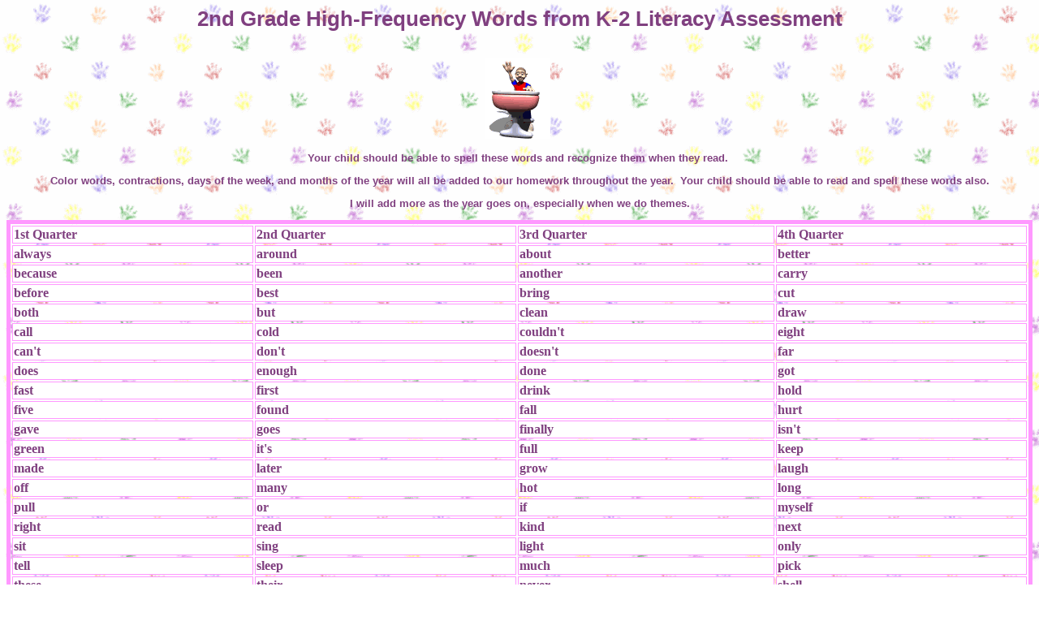

--- FILE ---
content_type: text/html
request_url: http://www.tooter4kids.com/classroom/second_grade_high_frequency_word.html
body_size: 1819
content:
<html>
<head>
<meta http-equiv="Content-Type" content="text/html; charset=UTF-8"/>
<meta http-equiv="Content-Type" content="text/html; charset=windows-1252">
<meta name="GENERATOR" content="Microsoft FrontPage 4.0">
<meta name="ProgId" content="FrontPage.Editor.Document">
<title>Second Grade High Frequency Words</title>
</head>
<body background="../classroom/PTIgif/handprintsbackg.gif">
<table border="0" cellpadding="0" cellspacing="0" width="100%">
  <tbody>
    <tr valign="top">
      <td colspan="2" width="98%"><font face="Arial, Helvetica" size="-1"><center>
        <h1><font color="#804080">2nd Grade High-Frequency Words from K-2
        Literacy Assessment</font></h>
        </center><br>
        <center><img border="0" src="../classroom/PTIgif/schooldeskwave.gif" width="80" height="100">&nbsp;</center></h1>
        <p align="center"><a href="../classroom/Parents_Page.html"></a><font color="#804080"><b>Your
        child should be able to spell these words and recognize them when they
        read.&nbsp;</b></font>
        </p>
        <p align="center"><font color="#804080"><b>Color words, contractions,
        days of the week, and months of the year will all be added to our
        homework throughout the year.&nbsp; Your child should be able to read
        and spell these words also.</b></font></p>
        <p align="center"><center><font color="#804080"><b>I will add more as
        the year goes on, especially when we do themes.</b></font></p>
        </font>
        <table border="5" cellpadding="1" height="160" width="100%" bordercolor="#FF98FF" bordercolorlight="#FFD0FF" bordercolordark="#FF98FF">
          <tbody>
            <tr>
              <td bgcolor="#FFFFFF"><b><font face="Comic Sans MS" color="#804080">1st Quarter</font></b><font face="Arial, Helvetica" size="-1">
                </font>
              <td bgcolor="#FFFFFF"><b><font face="Comic Sans MS" color="#804080">2nd Quarter</font></b></td>
              <td bgcolor="#FFFFFF"><b><font face="Comic Sans MS" color="#804080">3rd Quarter</font></b></td>
              <td bgcolor="#FFFFFF"><b><font face="Comic Sans MS" color="#804080">4th Quarter</font></b></td>
              </tr>
              <tr>
                <td bgcolor="#FFFFFF"><font color="#804080" face="Comic Sans MS"><b>always</b></font></td>
                <td bgcolor="#FFFFFF"><b><font face="Comic Sans MS" color="#804080">around</font></b></td>
                <td bgcolor="#FFFFFF"><font color="#804080" face="Comic Sans MS"><b>about</b></font></td>
                <td bgcolor="#FFFFFF"><font color="#804080" face="Comic Sans MS"><b>better</b></font></td>
              </tr>
              <tr>
                <td bgcolor="#FFFFFF"><font color="#804080" face="Comic Sans MS"><b>because</b></font></td>
                <td bgcolor="#FFFFFF"><b><font face="Comic Sans MS" color="#804080">been</font></b></td>
                <td bgcolor="#FFFFFF"><font color="#804080" face="Comic Sans MS"><b>another</b></font></td>
                <td bgcolor="#FFFFFF"><font color="#804080" face="Comic Sans MS"><b>carry</b></font></td>
              </tr>
              <tr>
                <td bgcolor="#FFFFFF"><font color="#804080" face="Comic Sans MS"><b>before</b></font></td>
                <td bgcolor="#FFFFFF"><b><font face="Comic Sans MS" color="#804080">best</font></b></td>
                <td bgcolor="#FFFFFF"><font color="#804080" face="Comic Sans MS"><b>bring</b></font></td>
                <td bgcolor="#FFFFFF"><font color="#804080" face="Comic Sans MS"><b>cut</b></font></td>
              </tr>
              <tr>
                <td bgcolor="#FFFFFF"><font color="#804080" face="Comic Sans MS"><b>both</b></font></td>
                <td bgcolor="#FFFFFF"><b><font face="Comic Sans MS" color="#804080">but</font></b></td>
                <td bgcolor="#FFFFFF"><font color="#804080" face="Comic Sans MS"><b>clean</b></font></td>
                <td bgcolor="#FFFFFF"><font color="#804080" face="Comic Sans MS"><b>draw</b></font></td>
              </tr>
              <tr>
                <td bgcolor="#FFFFFF"><font color="#804080" face="Comic Sans MS"><b>call</b></font></td>
                <td bgcolor="#FFFFFF"><b><font face="Comic Sans MS" color="#804080">cold</font></b></td>
                <td bgcolor="#FFFFFF"><font color="#804080" face="Comic Sans MS"><b>couldn't</b></font></td>
                <td bgcolor="#FFFFFF"><font color="#804080" face="Comic Sans MS"><b>eight</b></font></td>
              </tr>
              <tr>
                <td bgcolor="#FFFFFF"><font color="#804080" face="Comic Sans MS"><b>can't</b></font></td>
                <td bgcolor="#FFFFFF"><b><font face="Comic Sans MS" color="#804080">don't</font></b></td>
                <td bgcolor="#FFFFFF"><font color="#804080" face="Comic Sans MS"><b>doesn't</b></font></td>
                <td bgcolor="#FFFFFF"><font color="#804080" face="Comic Sans MS"><b>far</b></font></td>
              </tr>
              <tr>
                <td bgcolor="#FFFFFF"><font color="#804080" face="Comic Sans MS"><b>does</b></font></td>
                <td bgcolor="#FFFFFF"><b><font face="Comic Sans MS" color="#804080">enough</font></b></td>
                <td bgcolor="#FFFFFF"><font color="#804080" face="Comic Sans MS"><b>done</b></font></td>
                <td bgcolor="#FFFFFF"><font color="#804080" face="Comic Sans MS"><b>got</b></font></td>
              </tr>
              <tr>
                <td bgcolor="#FFFFFF"><font color="#804080" face="Comic Sans MS"><b>fast</b></font></td>
                <td bgcolor="#FFFFFF"><b><font face="Comic Sans MS" color="#804080">first</font></b></td>
                <td bgcolor="#FFFFFF"><font color="#804080" face="Comic Sans MS"><b>drink</b></font></td>
                <td bgcolor="#FFFFFF"><font color="#804080" face="Comic Sans MS"><b>hold</b></font></td>
              </tr>
              <tr>
                <td bgcolor="#FFFFFF"><font color="#804080" face="Comic Sans MS"><b>five</b></font></td>
                <td bgcolor="#FFFFFF"><b><font face="Comic Sans MS" color="#804080">found</font></b></td>
                <td bgcolor="#FFFFFF"><font color="#804080" face="Comic Sans MS"><b>fall</b></font></td>
                <td bgcolor="#FFFFFF"><font color="#804080" face="Comic Sans MS"><b>hurt</b></font></td>
              </tr>
              <tr>
                <td bgcolor="#FFFFFF"><font color="#804080" face="Comic Sans MS"><b>gave</b></font></td>
                <td bgcolor="#FFFFFF"><b><font face="Comic Sans MS" color="#804080">goes</font></b></td>
                <td bgcolor="#FFFFFF"><font color="#804080" face="Comic Sans MS"><b>finally</b></font></td>
                <td bgcolor="#FFFFFF"><font color="#804080" face="Comic Sans MS"><b>isn't</b></font></td>
              </tr>
              <tr>
                <td bgcolor="#FFFFFF"><font color="#804080" face="Comic Sans MS"><b>green</b></font></td>
                <td bgcolor="#FFFFFF"><b><font face="Comic Sans MS" color="#804080">it's</font></b></td>
                <td bgcolor="#FFFFFF"><font color="#804080" face="Comic Sans MS"><b>full</b></font></td>
                <td bgcolor="#FFFFFF"><font color="#804080" face="Comic Sans MS"><b>keep</b></font></td>
              </tr>
              <tr>
                <td bgcolor="#FFFFFF"><font color="#804080" face="Comic Sans MS"><b>made</b></font></td>
                <td bgcolor="#FFFFFF"><b><font face="Comic Sans MS" color="#804080">later</font></b></td>
                <td bgcolor="#FFFFFF"><font color="#804080" face="Comic Sans MS"><b>grow</b></font></td>
                <td bgcolor="#FFFFFF"><font color="#804080" face="Comic Sans MS"><b>laugh</b></font></td>
              </tr>
              <tr>
                <td bgcolor="#FFFFFF"><font color="#804080" face="Comic Sans MS"><b>off</b></font></td>
                <td bgcolor="#FFFFFF"><b><font face="Comic Sans MS" color="#804080">many</font></b></td>
                <td bgcolor="#FFFFFF"><font color="#804080" face="Comic Sans MS"><b>hot</b></font></td>
                <td bgcolor="#FFFFFF"><font color="#804080" face="Comic Sans MS"><b>long</b></font></td>
              </tr>
              <tr>
                <td bgcolor="#FFFFFF"><font color="#804080" face="Comic Sans MS"><b>pull</b></font></td>
                <td bgcolor="#FFFFFF"><b><font face="Comic Sans MS" color="#804080">or</font></b></td>
                <td bgcolor="#FFFFFF"><font color="#804080" face="Comic Sans MS"><b>if</b></font></td>
                <td bgcolor="#FFFFFF"><font color="#804080" face="Comic Sans MS"><b>myself</b></font></td>
              </tr>
              <tr>
                <td bgcolor="#FFFFFF"><font color="#804080" face="Comic Sans MS"><b>right</b></font></td>
                <td bgcolor="#FFFFFF"><b><font face="Comic Sans MS" color="#804080">read</font></b></td>
                <td bgcolor="#FFFFFF"><font color="#804080" face="Comic Sans MS"><b>kind</b></font></td>
                <td bgcolor="#FFFFFF"><font color="#804080" face="Comic Sans MS"><b>next</b></font></td>
              </tr>
              <tr>
                <td bgcolor="#FFFFFF"><font color="#804080" face="Comic Sans MS"><b>sit</b></font></td>
                <td bgcolor="#FFFFFF"><b><font face="Comic Sans MS" color="#804080">sing</font></b></td>
                <td bgcolor="#FFFFFF"><font color="#804080" face="Comic Sans MS"><b>light</b></font></td>
                <td bgcolor="#FFFFFF"><font color="#804080" face="Comic Sans MS"><b>only</b></font></td>
              </tr>
              <tr>
                <td bgcolor="#FFFFFF"><font color="#804080" face="Comic Sans MS"><b>tell</b></font></td>
                <td bgcolor="#FFFFFF"><b><font face="Comic Sans MS" color="#804080">sleep</font></b></td>
                <td bgcolor="#FFFFFF"><font color="#804080" face="Comic Sans MS"><b>much</b></font></td>
                <td bgcolor="#FFFFFF"><font color="#804080" face="Comic Sans MS"><b>pick</b></font></td>
              </tr>
              <tr>
                <td bgcolor="#FFFFFF"><font color="#804080" face="Comic Sans MS"><b>these</b></font></td>
                <td bgcolor="#FFFFFF"><b><font face="Comic Sans MS" color="#804080">their</font></b></td>
                <td bgcolor="#FFFFFF"><font color="#804080" face="Comic Sans MS"><b>never</b></font></td>
                <td bgcolor="#FFFFFF"><font color="#804080" face="Comic Sans MS"><b>shell</b></font></td>
              </tr>
              <tr>
                <td bgcolor="#FFFFFF"><font color="#804080" face="Comic Sans MS"><b>they'll</b></font></td>
                <td bgcolor="#FFFFFF"><b><font face="Comic Sans MS" color="#804080">those</font></b></td>
                <td bgcolor="#FFFFFF"><font color="#804080" face="Comic Sans MS"><b>own</b></font></td>
                <td bgcolor="#FFFFFF"><font color="#804080" face="Comic Sans MS"><b>six</b></font></td>
              </tr>
              <tr>
                <td bgcolor="#FFFFFF"><font color="#804080" face="Comic Sans MS"><b>tomorrow</b></font></td>
                <td bgcolor="#FFFFFF"><b><font face="Comic Sans MS" color="#804080">us</font></b></td>
                <td bgcolor="#FFFFFF"><font color="#804080" face="Comic Sans MS"><b>seven</b></font></td>
                <td bgcolor="#FFFFFF"><font color="#804080" face="Comic Sans MS"><b>start</b></font></td>
              </tr>
              <tr>
                <td bgcolor="#FFFFFF"><font color="#804080" face="Comic Sans MS"><b>upon</b></font></td>
                <td bgcolor="#FFFFFF"><b><font face="Comic Sans MS" color="#804080">very</font></b></td>
                <td bgcolor="#FFFFFF"><font color="#804080" face="Comic Sans MS"><b>show</b></font></td>
                <td bgcolor="#FFFFFF"><font color="#804080" face="Comic Sans MS"><b>they're</b></font></td>
              </tr>
              <tr>
                <td bgcolor="#FFFFFF"><font color="#804080" face="Comic Sans MS"><b>use</b></font></td>
                <td bgcolor="#FFFFFF"><b><font face="Comic Sans MS" color="#804080">why</font></b></td>
                <td bgcolor="#FFFFFF"><font color="#804080" face="Comic Sans MS"><b>small</b></font></td>
                <td bgcolor="#FFFFFF"><font color="#804080" face="Comic Sans MS"><b>today</b></font></td>
              </tr>
              <tr>
                <td bgcolor="#FFFFFF"><font color="#804080" face="Comic Sans MS"><b>which</b></font></td>
                <td bgcolor="#FFFFFF"><b><font face="Comic Sans MS" color="#804080">won't</font></b></td>
                <td bgcolor="#FFFFFF"><font color="#804080" face="Comic Sans MS"><b>ten</b></font></td>
                <td bgcolor="#FFFFFF"><font color="#804080" face="Comic Sans MS"><b>warm</b></font></td>
              </tr>
              <tr>
                <td bgcolor="#FFFFFF"><font color="#804080" face="Comic Sans MS"><b>wish</b></font></td>
                <td bgcolor="#FFFFFF"><b><font face="Comic Sans MS" color="#804080">work</font></b></td>
                <td bgcolor="#FFFFFF"><font color="#804080" face="Comic Sans MS"><b>try</b></font></td>
                <td bgcolor="#FFFFFF"><font color="#804080" face="Comic Sans MS"><b>wouldn't</b></font></td>
              </tr>
              <tr>
                <td bgcolor="#FFFFFF"><b><font face="Comic Sans MS" color="#804080">your</font></b></td>
                <td bgcolor="#FFFFFF"><b><font face="Comic Sans MS" color="#804080">yesterday</font></b></td>
                <td bgcolor="#FFFFFF"><font color="#804080" face="Comic Sans MS"><b>would</b></font></td>
                <td bgcolor="#FFFFFF"><font color="#804080" face="Comic Sans MS"><b>write</b></font></td>
              </tr>
              </tbody>
            </table>
        </center><br>
      </td>
    </tr>
  </tbody>
</table>
<!--stopindex-->
<!-- End_x_middle -->
<script defer src="https://static.cloudflareinsights.com/beacon.min.js/vcd15cbe7772f49c399c6a5babf22c1241717689176015" integrity="sha512-ZpsOmlRQV6y907TI0dKBHq9Md29nnaEIPlkf84rnaERnq6zvWvPUqr2ft8M1aS28oN72PdrCzSjY4U6VaAw1EQ==" data-cf-beacon='{"version":"2024.11.0","token":"eb0a7b70f6c44747a71fd2033ada8210","r":1,"server_timing":{"name":{"cfCacheStatus":true,"cfEdge":true,"cfExtPri":true,"cfL4":true,"cfOrigin":true,"cfSpeedBrain":true},"location_startswith":null}}' crossorigin="anonymous"></script>
</body>
</html>